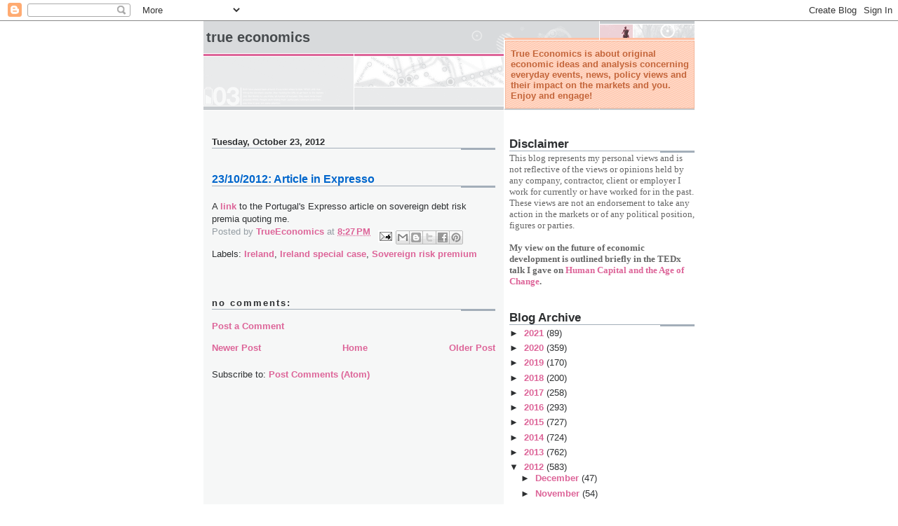

--- FILE ---
content_type: text/html; charset=utf-8
request_url: https://www.google.com/recaptcha/api2/aframe
body_size: 264
content:
<!DOCTYPE HTML><html><head><meta http-equiv="content-type" content="text/html; charset=UTF-8"></head><body><script nonce="0dyf9-euVTx0D0_z-wvo2w">/** Anti-fraud and anti-abuse applications only. See google.com/recaptcha */ try{var clients={'sodar':'https://pagead2.googlesyndication.com/pagead/sodar?'};window.addEventListener("message",function(a){try{if(a.source===window.parent){var b=JSON.parse(a.data);var c=clients[b['id']];if(c){var d=document.createElement('img');d.src=c+b['params']+'&rc='+(localStorage.getItem("rc::a")?sessionStorage.getItem("rc::b"):"");window.document.body.appendChild(d);sessionStorage.setItem("rc::e",parseInt(sessionStorage.getItem("rc::e")||0)+1);localStorage.setItem("rc::h",'1769333176077');}}}catch(b){}});window.parent.postMessage("_grecaptcha_ready", "*");}catch(b){}</script></body></html>